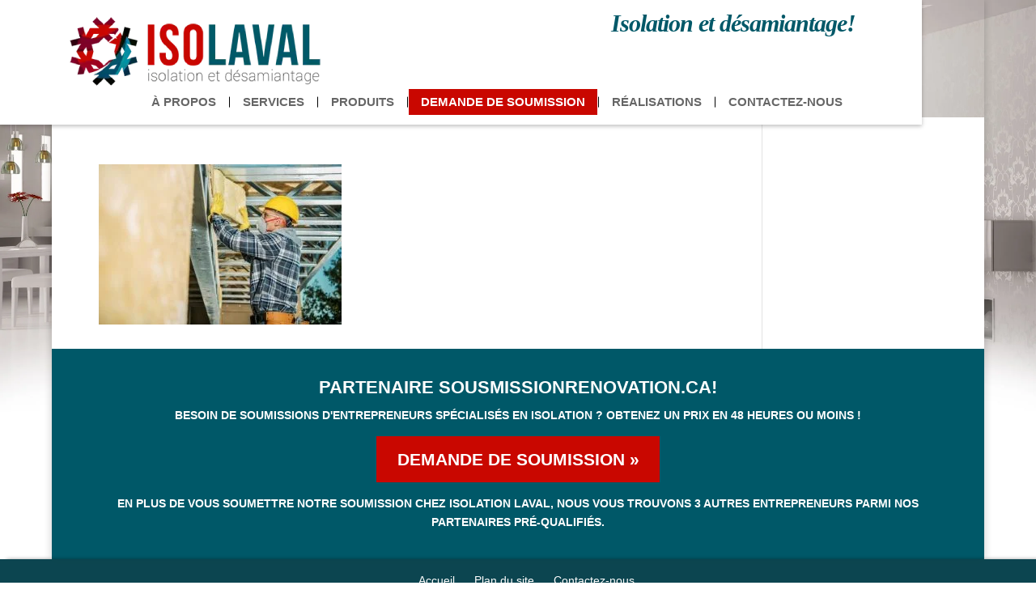

--- FILE ---
content_type: text/css
request_url: https://www.isolationlaval.ca/wp-content/themes/Child-template/style.css?ver=4.27.4
body_size: 4049
content:
/*
Theme Name: template
Description: Thème enfant pour le thème Divi 
Author:  Medialogue
Template: Divi
*/

@import url("../Divi/style.css");

.et_pb_slide .et_pb_container {
	width: 100%;
	height: auto !important
	;
}

.et_pb_slide_image {
	margin-top: 0px !important;
	top: 0px !important;
	width: 100% !important;
	position: static !important;
}

.et_pb_slide {
	box-shadow: 0px 0px 0px #fff !important;
}

.et_pb_slide_image img {
	width: 100% !important;
	max-height: none !important;
	position: static;
}

.et_pb_slide_description {
	display: none;
}

.et_pb_section {
	padding: 0px 0 !important;
	position: relative;
}

#main-header {
	position: fixed;
	-webkit-box-shadow: 0px 2px 5px rgba(0, 0, 0, 0.25);
	-moz-box-shadow: 0px 2px 5px rgba(0, 0, 0, 0.25);
	-o-box-shadow: 0px 2px 5px rgba(0, 0, 0, 0.25);
	box-shadow: 0px 2px 5px rgba(0, 0, 0, 0.25);
}

/* #et-main-area{padding-top:103px;} */

body.custom-background {
	background-size: 100% !important;
}

.headIMG .et_pb_row {
	width: 100%;
	padding-top: 0px;
}

.prefoot {
	clear: both;
	background: #005868 !important;
	box-shadow: 8px 2px 6px rgba(0, 0, 0, 0.8);
	opacity: 0.95;
}

.prefoot .et_pb_row {
	padding-bottom: 30px;
}

.prefoot .one_third h4 {
	color: #fff;
	font-weight: bold;
	text-transform: uppercase;
}

.prefoot .one_third:last-child {
	margin-right: 0px;
}

.prefoot .one_third p {
	color: #fff;
	padding-bottom: 3px;
}

.prefoot span {
	font-weight: bold;
}

.prefoot .one_third img {
	width: 50%;
	border: 2px solid #fff;
}

/*customStuff*/

.afterSlider .et_pb_row {
	width: 100% !important;
}

.afterSlider .et_pb_column_1_3 {
	width: 330px;
	background-image: url(images/barreGauche.png);
	box-sizing: border-box;
	margin-top: -200px;
	position: relative;
	z-index: 999;
	padding: 45px 22px 0px 22px;
	color: white;
}

.section6Services h2 {
	font-size: 17px !important;
	line-height: 19px !important;
	width: 100%;
	text-align: center;
	padding: 4px 0px;
	position: absolute;
	bottom: 0px;
	background: rgba(255, 255, 255, 0.8);
	color: rgba(230, 0, 0, 0.8) !important;
}

.clearBoth {
	width: 0px !important;
	height: 0px !important;
	clear: both;
}

.afterSlider .et_pb_column_1_3 h2 {
	color: white;
	text-transform: uppercase;
	font-weight: bold;
	font-size: 33px;
	line-height: 37px;
}

.afterSlider .et_pb_column_1_3 h2 span {
	color: white;
	text-transform: uppercase;
	font-weight: lighter;
	font-size: 34px;
}

.nav li ul {
	top: 33px;
}

.et-search-form,
.nav li ul,
.et_mobile_menu,
.footer-widget li:before,
.et_pb_pricing li:before,
blockquote {
	border-color: #005868 !important;
}

.lastLine {
	margin-bottom: 0px !important;
}

.section6Services div {
	width: 286px;
	height: 149px;
	position: relative;
	margin-top: 15px;
	margin-bottom: 30px;
	border: 0px solid white;
	box-sizing: border-box;

	transition: border 0.2s;
	-webkit-transition: border 0.2s;
	-moz-transition: border 0.2s;
	-ms-transition: border 0.2s;
	-o-transition: border 0.2s;
}

.section6Services div:hover {
	border: 3px solid white;
}

#isolationSousSol {
	background: url(images/Isolation-Laval-side.webp);
	background-repeat: no-repeat;
	background-size: 100% !important;
	background-size: cover;
}
#isolationDeMur {
	background: url(images/isolation-side-2.webp);
	background-repeat: no-repeat;
	background-size: 100% !important;
	background-size: cover;
	background-position: center;
}
#isolationDuToit {
	background: url(images/isolation-de-toiture-isolation-f-larente.jpg);
	background-repeat: no-repeat;
	background-size: 100% !important;
	background-size: cover;
	background-position: center;
}

h1 {
	font-size: 40px;
	text-transform: uppercase;
	font-weight: bolder;
	color: #c90700;
	font-family: open sans;
}

h2 {
	font-size: 33px;
	text-transform: uppercase;
	font-weight: bolder;
	color: #c90700;
	font-family: open sans;
}

h3 {
	text-transform: uppercase;
	font-weight: lighter;
	color: #015498;
	font-family: open sans;
}

.preFoot {
	background: red;
	clear: both;
}

#main-footer {
	background: #005868 !important;
	box-shadow: 8px 2px 6px rgba(0, 0, 0, 0.8);
	opacity: 0.95;
}

.preFoot {
	background: #015498;
}

.preFoot p {
	text-align: center;
	padding-top: 10px;
	padding-bottom: 10px;
	color: white;
	text-transform: uppercase;
	font-weight: bolder;
	font-size: 25px;
}

.preFoot a {
	color: white;
	text-decoration: underline;
}
.preFoot a:hover {
	text-decoration: none;
}

#footer-info {
	color: white;
	text-align: center;
	width: 100%;
}

#footer-info a {
	color: white;
}
#main-header {
	padding-bottom: 12px;
}
#main-header .container {
	width: 100%;
	padding: 0px 25px;
	box-sizing: border-box;
}

#logo {
	margin-bottom: 0px;
	width: 316px !important;
	padding-top: 7px !important;
	padding-left: 0px !important;
}

.BoutonContact {
	display: block;
	width: 350px;
	text-align: center;
	padding: 15px 0px;
	font-size: 21px;
	background: #c90700;
	font-weight: bolder;
	color: white;
	text-transform: uppercase;
	border: 2px solid #c90700;

	transition: background 0.2s, color 0.2s;
	-webkit-transition: background 0.2s, color 0.2s;
	-moz-transition: background 0.2s, color 0.2s;
	-o-transition: background 0.2s, color 0.2s;
	-ms-transition: background 0.2s, color 0.2s;
}

.BoutonContact:hover {
	background: transparent;
	color: #c90700;
}

.footer-widget {
	margin: 0 60px 20px 0;
}

#footer-widgets {
	padding-top: 35px;
}

.footer-widget h4 {
	color: white !important;
	font-weight: bolder;
	text-transform: uppercase;
}

#footer-widgets .footer-widget li:before {
	display: none !important;
}

#footer-widgets .footer-widget li {
	padding: 5px 10px;
	box-sizing: border-box !important;
	border: 2px solid transparent;
	border-bottom: 2px solid white !important;
	margin-bottom: 12px;
	background: transparent;

	transition: background 0.2s;
	-webkit-transition: background 0.2s;
	-o-transition: background 0.2s;
	-moz-transition: background 0.2s;
	-ms-transition: background 0.2s;
}

#footer-widgets .footer-widget li:hover {
	background: rgba(0, 0, 0, 0.2);
}

.et_pb_widget a {
	text-decoration: none;
	color: #666;
	font-size: 16px;
	font-weight: lighter;
}

@font-face {
	font-family: "fontello";

	src: url("./font/fontello.eot?3834392");

	src: url("./font/fontello.eot?3834392#iefix") format("embedded-opentype"),
		url("./font/fontello.woff?3834392") format("woff"),
		url("./font/fontello.ttf?3834392") format("truetype"),
		url("./font/fontello.svg?3834392#fontello") format("svg");

	font-weight: normal;

	font-style: normal;
}

.boutoncentrale {
	margin: 0 auto;
	margin-bottom: 15px;
}

#prefootmessage {
	background: #005868;
	padding: 3% 5%;
	text-align: center;
	color: #fff;
}

#prefootmessage h2 {
	font-family: arial;
	color: #fff;
}

#prefootmessage h2 span {
	font-size: 16px;
}

[class^="icon-"]:before,
[class*=" icon-"]:before {
	font-family: "fontello";

	font-style: normal;

	font-weight: normal;

	display: inline-block;

	text-decoration: inherit;

	width: 1em;

	margin-right: 0.2em;

	text-align: center;

	font-variant: normal;

	text-transform: none;
}

.wpcf7-response-output {
	background: #fff !important;
}

.icon-mail-alt:before {
	content: "\e800";
}

.icon-user:before {
	content: "\e801";
}

.icon-ok:before {
	content: "\e802";
}

.icon-home:before {
	content: "\e803";
}

.icon-pencil:before {
	content: "\e804";
}

.icon-paper-plane:before {
	content: "\e805";
}

.icon-plus-squared:before {
	content: "\e806";
}

.icon-th-list:before {
	content: "\e807";
}

.icon-menu:before {
	content: "\e808";
}

.icon-folder-open:before {
	content: "\e809";
}

.icon-phone:before {
	content: "\e80a";
}

.icon-gamepad:before {
	content: "\e80b";
}

.icon-thumbs-up-alt:before {
	content: "\e80c";
}

.icon-globe:before {
	content: "\e80d";
}

.icon-off:before {
	content: "\e80e";
}

#footer-bottom .container {
	text-align: center;
}

.footerLiens li {
	display: inline;

	margin-left: 20px;

	color: #fff;
}

.footerLiens li a {
	color: #fff;
}

.footerLiens li a:hover {
	color: #ccc;
}

#footer-info img {
	margin-bottom: -10px;

	margin-right: 10px;
}

#logo {
	margin-bottom: 0px;

	width: 345px;
}

#main-header {
	padding-top: 12px;
	left: 0px;
}

.phoneNumber {
	float: right;
}

.phoneNumber a {
	display: block;

	color: #c90700;

	text-align: right;

	line-height: normal;

	font-size: 22px;

	font-weight: bold;
}

.phoneNumber p {
	display: block;

	color: #005868;

	text-align: right;

	font-family: "Open Sans";

	font-style: italic;

	font-weight: 900;

	padding-bottom: 0px;

	font-size: 30px;

	letter-spacing: -1px;

	line-height: normal;
}

#et-top-navigation {
	float: none;
}

nav#top-menu-nav,
#top-menu {
	float: right;

	padding-top: 0px !important;
}

#top-menu > li {
	padding-right: 0px;

	display: block;

	float: left;
}

#top-menu > li:not(:last-child):before {
	content: "";

	display: block;

	position: absolute;

	right: -1px;

	top: 50%;

	height: 40%;

	width: 1px;

	transform: translateY(-50%);

	background-color: black;
}

#top-menu > li > a {
	padding: 9px 15px;

	text-transform: uppercase;

	font-weight: 700;

	font-size: 15px;

	margin-left: 2px;

	margin-right: 1px;

	transition: all 0.3s ease-in-out;
}

#top-menu li.current-menu-ancestor > a,
#top-menu li.current-menu-item > a,
.bottom-nav li.current-menu-item > a,
#top-menu > li:hover > a {
	background-color: #005868;

	color: #fff !important;

	font-weight: 700 !important;
}

#top-menu .menu-item-has-children > a:first-child,
#et-secondary-nav .menu-item-has-children > a:first-child {
	padding-right: 15px;
}

#top-menu .menu-item-has-children > a:first-child:after,
#et-secondary-nav .menu-item-has-children > a:first-child:after {
	content: "";
}

#contactForm {
	height: 100%;
	right: 0px;
	background-size: cover;
	top: 0;
	width: 50%;
	min-width: 500px;
	padding: 30px;
	background-color: rgba(201, 7, 0, 0.75);
}

#footGform {
	position: relative;
	height: 100%;
	display: block;
	position: relative;
	height: 100%;
	display: block;
	background-image: url(./img/map-isolation-laval.jpg);
	background-size: cover;
}

#map-window {
	width: 300px;
}

#map-window a {
	color: #c90700;

	font-weight: bold;
}

.wpcf7 {
	width: 75%;

	position: absolute;

	left: 50%;

	top: 56%;

	transform: translate(-50%, -50%);
}

input[type="email"],
input[type="tel"],
input[type="text"] {
	margin-bottom: 5px;
}

textarea {
	margin-bottom: 0px;
}

input[type="email"],
input[type="tel"],
input[type="text"],
textarea {
	width: 100%;

	-webkit-box-sizing: border-box;

	-moz-box-sizing: border-box;

	-o-box-sizing: border-box;

	box-sizing: border-box;

	padding: 10px;

	font-family: arial;

	font-size: 14px;

	background-color: rgba(255, 255, 255, 0.75);

	border: 0px solid transparent;

	margin-top: 0px !important;

	max-width: 100%;

	-webkit-transition: all 0.4s ease-in-out;

	-moz-transition: all 0.4s ease-in-out;

	-o-transition: all 0.4s ease-in-out;

	transition: all 0.4s ease-in-out;

	color: #005868;

	border: 1px solid #c90700 !important;
}

input[type="email"]:focus,
input[type="tel"]:focus,
input[type="text"]:focus,
textarea:focus {
	background-color: #fff;

	color: #005868;
}

input[type="submit"] {
	-webkit-transition: all 0.4s ease-in-out;

	-moz-transition: all 0.4s ease-in-out;

	-o-transition: all 0.4s ease-in-out;

	transition: all 0.4s ease-in-out;

	border: 0px solid transparent;

	background-color: #005868;

	font-family: arial;

	padding: 10px 20px;

	font-size: 14px;

	color: #fff;

	cursor: pointer;

	width: 100%;

	border: 1px solid #005868;
}

input[type="submit"]:hover {
	background-color: #fff;
	color: #005868;
}

label[for="uid_service"] {
	float: left;
	width: 22%;
	font-size: 16px;
	color: #fff;
	padding: 7px 0px;
}

#uid_service {
	width: 78%;
	float: left;
	border: none;
	background-color: rgba(255, 255, 255, 0.75);
	font-size: 14px;
	color: #c90700;
	padding: 10px;
	margin-bottom: 5px;
}

#soumettre {
	padding: 10px;
	cursor: pointer;
	color: #fff;
	background-color: #005868;
	font-size: 18px;
	border: 2px solid #005868;
	transition: all 0.35s ease-in-out;
}

#soumettre:hover {
	background-color: #fff;
	color: #005868;
}

div.wpcf7-validation-errors,
div.wpcf7-not-valid-tip {
	width: 100%;

	-webkit-box-sizing: border-box;

	-moz-box-sizing: border-box;

	-o-box-sizing: border-box;

	box-sizing: border-box;

	margin: 0 auto;
}

#top-menu ul li {
	width: 100%;
}

#top-menu li li a {
	padding: 10px 15px;

	width: 100%;

	-webkit-box-sizing: border-box;

	-moz-box-sizing: border-box;

	-o-box-sizing: border-box;

	box-sizing: border-box;
}

.wpcf7-not-valid-tip {
	color: #fff !important;

	margin-top: -5px !important;
}

.wpcf7-validation-errors {
	color: #fff;
}

.ajax-loader {
	background: rgba(255, 255, 255, 0.8);

	padding: 3px;
}

.wpcf7-response-output {
	color: #333;
}

#reponseForm {
	border: 2px solid #fff;
	display: flex;
	justify-content: center;
	padding: 10px;
	margin-top: 10px;
	color: #00bf00;
	background-color: #fff;
	line-height: 1em;
	font-weight: bold;
	opacity: 0;
}

#main-footer {
	clear: both;
}

.nav li > ul {
	-webkit-box-sizing: border-box;

	-moz-box-sizing: border-box;

	-o-box-sizing: border-box;

	box-sizing: border-box;

	padding: 0px;

	left: 2px;
}

#top-menu > li#menu-item-60 a {
	background-color: #c90700 !important;
	color: #fff !important;
}

#top-menu > li#menu-item-60:hover a {
	background-color: #005868 !important;
}

#top-menu ul li {
	padding-right: 0px;
}

input::-webkit-input-placeholder,
textarea::-webkit-input-placeholder {
	color: #c90700;
}

input:-moz-placeholder,
textarea::-moz-placeholder {
	color: #c90700;
}

input:-ms-input-placeholder,
textarea:-ms-input-placeholder {
	color: #c90700;
}

#contactPage .et_pb_text {
	margin-bottom: 0px;
}

#contactPage .et_pb_row:nth-child(2) {
	padding-top: 10px;

	padding-bottom: 30px;
}

/***** Jack css Mod *****/

h1 {
	margin-top: -80px; /* float: left; */

	position: absolute;

	transform: translateY(-100%);

	margin-left: -60px;

	margin-bottom: 50px;

	display: table;

	background: rgba(255, 255, 255, 0.8);

	padding: 15px 20px 15px 60px;
}

.home h1 {
	margin: 0;

	padding: 0;

	padding-bottom: 10px;

	display: block;

	background: none;
}

.home .afterSlider {
	padding-top: 68px !important;
}

.text_section ul {
	padding: 5px 0px 0px 30px;
}

h2 {
	font-size: 22px;

	line-height: 1.2em;
}

.text_section ul li:nth-of-type(1) {
	padding-bottom: 5px;
}

#post-37 .text_section ul li:nth-of-type(1) {
	padding-bottom: 0;
}

h3 {
	font-weight: bold;

	background-color: #005868;

	color: white;

	padding: 10px 10px 14px;

	line-height: 27px;

	text-transform: none;
}

@media only screen and (max-width: 1367px) and (min-width: 1200px) {
	#et-main-area {
		padding-top: 145px !important;
	}

	#page-container #main-header {
		width: 89% !important;
	}
}

.et_header_style_left #et-top-navigation nav > ul > li > a,
.et_header_style_split #et-top-navigation nav > ul > li > a {
	padding: 9px 15px !important;
}

.et_header_style_left #et-top-navigation,
.et_header_style_split #et-top-navigation {
	padding: 0 !important;
}

@media only screen and (max-width: 1100px) {
	.afterSlider .et_pb_column_1_3 {
		width: 250px;

		background-image: url(images/barreGauche.png);

		box-sizing: border-box;

		margin-top: -200px;

		position: relative;

		z-index: 999;

		padding: 45px 22px 0px 22px;

		color: white;
	}

	.section6Services div {
		width: 195px;

		height: 129px;
	}

	.afterSlider .et_pb_column_1_3 h2 {
		font-size: 22px;
	}

	body h1 {
		font-size: 30px !important;
	}
}

@media only screen and (max-width: 980px) {
	#page-container #main-header {
		width: 100% !important;
	}

	.afterSlider .et_pb_column_1_3 {
		width: 100%;

		background-image: none;

		margin-top: -110px;

		height: 300px;
	}

	.section6Services div {
		width: calc(100% / 3 - 10px);

		height: 129px;

		float: left;

		margin-right: 15px;
	}

	#logo {
		margin-bottom: 0;

		max-height: none;
	}

	.section6Services a:last-child div {
		margin-right: 0px;
	}

	.afterSlider .et_pb_column_1_3 h2 {
		font-size: 32px;

		color: #c90700;
	}

	.mobile_menu_bar:after {
		content: "Menu";

		float: right;

		display: block;

		margin-top: 14px;

		text-transform: uppercase;

		font-weight: bolder;

		color: #005868;
	}

	.mobile_menu_bar:before {
		color: #005868 !important;
	}

	#main-header #et_mobile_nav_menu {
		/*margin-top: -30px;*/

		clear: right;
	}

	.et_mobile_menu {
		top: 110px;

		height: 400px;

		overflow-y: auto;
	}

	.phoneNumber a {
		float: left;

		margin-top: 5px;
	}
}

/* More Jack Mod */

@media only screen and (max-width: 769px) and (min-width: 479px) {
	#et-main-area {
		padding-top: 185px;
	}

	#et_mobile_nav_menu {
		position: relative;

		/*top: 50px !important;*/

		left: auto;

		right: 0px !important;
	}

	.phoneNumber {
		float: left !important;
	}

	#et_mobile_nav_menu {
		margin-top: 30px;
	}

	/*.mobile_menu {

		display: block;

		width: 200px;

		top: 68px;

		right: -20px;

		left: auto;

	}*/
}

@media only screen and (max-width: 767px) {
	.et_mobile_menu {
		width: 400px;

		right: 0px;

		left: auto;

		top: 62px;
	}

	#logo {
		width: 250px !important;
	}

	.afterSlider .et_pb_column_1_3 {
		height: 260px;

		margin-top: -125px !important;
	}

	.et_pb_pagebuilder_layout .entry-content {
		margin-bottom: 0 !important;

		padding-top: 56px;
	}

	#logo {
		float: left;

		margin: 0 auto;

		display: block;
	}

	.phoneNumber p {
		display: none !important;
	}

	.phoneNumber a {
		float: left;

		margin-top: 10px;

		font-size: 19px !important;
	}

	#et-top-navigation,
	.phoneNumber {
		float: right !important;

		clear: right;
	}

	.mobile_nav {
		display: block;

		font-size: 20px;
	}

	#et-top-navigation {
		margin-left: 25px;
	}

	#main-header .container {
		width: 100% !important;
	}

	.section6Services div {
		width: calc(100% / 3 - 10px);

		height: 80px;
	}

	.afterSlider .et_pb_column_1_3 h2 {
		font-size: 24px;

		color: #c90700;
	}

	.section6Services h2 {
		font-size: 9.5px !important;

		line-height: 12px !important;
	}

	body h1 {
		font-size: 21px !important;
	}

	h2,
	h3 {
		font-size: 18px;
	}

	.afterSlider .et_pb_column_2_3 {
		padding: 0px 22px 0px 22px;

		box-sizing: border-box;
	}

	.footerLiens li a {
		color: #fff;

		font-size: 12px;
	}

	#contactForm {
		height: auto;
		width: 100%;
		top: 0px;
		float: none;
		margin-top: 0;
		background-image: url("./css/images/barreDroite.png");
		position: relative;
		right: 0px;
		background-size: cover;
		padding-top: 20px;
		min-width: unset;
	}

	#gmap {
		float: none;
	}

	.BoutonContact {
		width: 100%;
	}
}

@media only screen and (max-width: 479px) {
	.et_header_style_split .mobile_menu_bar,
	.et_header_style_left .mobile_menu_bar {
		padding-bottom: 0 !important;
	}

	.et_mobile_menu {
		width: 90%;
	}

	.mobile_menu_bar:after {
		top: 2px;

		position: relative;
	}

	#main-header .container {
		width: 280px !important;
	}

	#logo {
		margin-bottom: 5px;

		width: 280px !important;

		padding-top: 0px !important;

		padding-left: 0px !important;
	}

	.mobile_menu_bar:after {
		content: "Menu";
	}

	.mobile_nav {
		font-size: 16px;
	}

	.phoneNumber {
		float: left !important;
	}

	.phoneNumber a {
		font-size: 18px !important;
	}

	#et-top-navigation {
		margin-left: 0px;
	}

	.section6Services div {
		width: calc(100%);

		height: 210px;

		margin-right: 0px;

		float: none;
	}

	.afterSlider .et_pb_column_1_3 {
		height: auto;

		margin-top: -125px !important;
	}

	h1 {
		margin-bottom: 0px;

		transform: translate(0) !important;

		position: relative;

		font-size: 20px !important;
	}

	body h1 {
		font-size: 20px !important;
	}

	.section6Services h2 {
		font-size: 22px !important;

		line-height: 22px !important;
	}

	.home .afterSlider {
		padding-top: 40px !important;
	}

	.et_mobile_menu {
		top: 115px;
	}

	#et-main-area {
		padding-top: 71px;
	}

	.BoutonContact {
		font-size: 15px;
	}

	.afterSlider .et_pb_column_1_3 h2 {
		font-size: 18px !important;

		margin-top: 20px;

		color: #c90700;
	}

	#footer-bottom {
		padding-bottom: 30px;
	}
}
